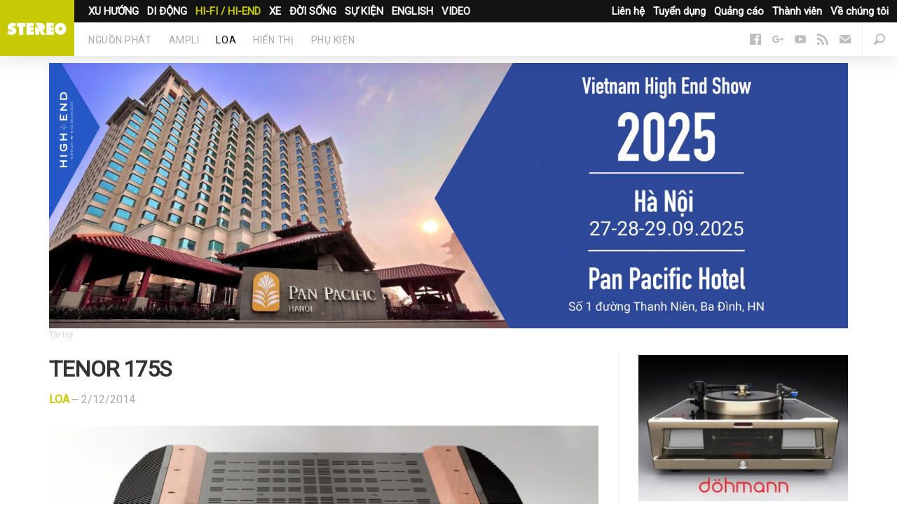

--- FILE ---
content_type: text/html; charset=UTF-8
request_url: https://stereo.vn/tin-tuc/hi-fi-hi-end/loa/tenor-175s-124.html
body_size: 9803
content:
<!DOCTYPE html>
<html lang="en-us" prefix="og:http://ogp.me/ns# fb:http://ogp.me/ns/fb#" itemscope itemtype="http://schema.org/WebPage">
	<head>
		<meta charset="UTF-8">
		<meta content="text/html; charset=UTF-8" http-equiv="content-type">
		<meta content="initial-scale=1,maximum-scale=1,user-scalable=no,width=device-width" name="viewport">
		<meta content="IE=edge,chrome=1" http-equiv="X-UA-Compatible">
		<title>TENOR 175S</title>
		<meta name="apple-mobile-web-app-title" content="stereo.vn">
		<link rel="apple-touch-icon" sizes="57x57" href="https://static.stereo.vn/v5/favicon/apple-icon-57x57.png">
        <link rel="apple-touch-icon" sizes="60x60" href="https://static.stereo.vn/v5/favicon/apple-icon-60x60.png">
        <link rel="apple-touch-icon" sizes="72x72" href="https://static.stereo.vn/v5/favicon/apple-icon-72x72.png">
        <link rel="apple-touch-icon" sizes="76x76" href="https://static.stereo.vn/v5/favicon/apple-icon-76x76.png">
        <link rel="apple-touch-icon" sizes="114x114" href="https://static.stereo.vn/v5/favicon/apple-icon-114x114.png">
        <link rel="apple-touch-icon" sizes="120x120" href="https://static.stereo.vn/v5/favicon/apple-icon-120x120.png">
        <link rel="apple-touch-icon" sizes="144x144" href="https://static.stereo.vn/v5/favicon/apple-icon-144x144.png">
        <link rel="apple-touch-icon" sizes="152x152" href="https://static.stereo.vn/v5/favicon/apple-icon-152x152.png">
        <link rel="apple-touch-icon" sizes="180x180" href="https://static.stereo.vn/v5/favicon/apple-icon-180x180.png">
        <link rel="icon" type="image/png" sizes="192x192"  href="https://static.stereo.vn/v5/favicon/android-icon-192x192.png">
        <link rel="icon" type="image/png" sizes="32x32" href="https://static.stereo.vn/v5/favicon/favicon-32x32.png">
        <link rel="icon" type="image/png" sizes="96x96" href="https://static.stereo.vn/v5/favicon/favicon-96x96.png">
        <link rel="icon" type="image/png" sizes="16x16" href="https://static.stereo.vn/v5/favicon/favicon-16x16.png">
        <link rel="manifest" href="https://static.stereo.vn/v5/favicon/manifest.json">
		<meta http-equiv="content-language" content="vi" />
        <meta name="msapplication-TileColor" content="#ffffff">
        <meta name="msapplication-TileImage" content="https://static.stereo.vn/v5/favicon/ms-icon-144x144.png">
        <meta name="theme-color" content="#ffffff">
		<meta name="description" content="Ampli 175S &amp;#8211; model mới nhất của Tenor Electronics được ph&aacute;t triển dựa tr&ecirc;n th&agrave;nh c&ocirc;ng của cặp 350M Ultimate Reference Mono Blocks, 175S l&agrave; một &ldquo;ho&agrave;ng tử lai&rdquo; đ&iacute;ch ..."/>
		<meta name="robots" content="noodp"/>
		<link rel="canonical" href="https://stereo.vn/tin-tuc/hi-fi-hi-end/loa/tenor-175s-124.html" />
		<link rel="publisher" href="https://plus.google.com/+stereovn"/>
		<meta property="og:locale" content="vi_VN" />
		<meta property="og:type" content="article" />
		<meta property="og:title" content="TENOR 175S" />
		<meta property="og:description" content="Ampli 175S &amp;#8211; model mới nhất của Tenor Electronics được ph&aacute;t triển dựa tr&ecirc;n th&agrave;nh c&ocirc;ng của cặp 350M Ultimate Reference Mono Blocks, 175S l&agrave; một &ldquo;ho&agrave;ng tử lai&rdquo; đ&iacute;ch ..." />
		<meta property="og:url" content="https://stereo.vn/tin-tuc/hi-fi-hi-end/loa/tenor-175s-124.html" />
		<meta property="og:site_name" content="stereo.vn" />
		<meta property="og:image" content="https://cdn.stereo.vn/uploads/2014/12/01-770x462.jpg" />
		<meta name="twitter:card" content="summary_large_image" />
		<meta name="twitter:description" content="Ampli 175S &amp;#8211; model mới nhất của Tenor Electronics được ph&aacute;t triển dựa tr&ecirc;n th&agrave;nh c&ocirc;ng của cặp 350M Ultimate Reference Mono Blocks, 175S l&agrave; một &ldquo;ho&agrave;ng tử lai&rdquo; đ&iacute;ch ..." />
		<meta name="twitter:title" content="TENOR 175S" />
		<meta name="twitter:site" content="@stereovn" />
		<meta name="twitter:image" content="https://cdn.stereo.vn/uploads/2014/12/01-770x462.jpg" />
		<meta property="fb:app_id" content="1211073702296259">
				<meta property="article:publisher" content="https://www.facebook.com/stereo.vn" />
		<meta property="article:author" content="https://facebook.com/stereo.vn" />
		<meta property="article:published_time" content="2/12/2014" />
		<meta property="article:modified_time" content="2/12/2014" />
				<link rel='dns-prefetch' href='//stereo.vn' />
		<link rel='dns-prefetch' href='//static.stereo.vn' />
		<link rel='dns-prefetch' href='//cdn.stereo.vn' />
		<link rel='dns-prefetch' href='//fonts.googleapis.com' />
		<link rel='dns-prefetch' href='//fonts.gstatic.com' />
		<link rel='dns-prefetch' href='//google-analytics.com' />
		<link href="https://plus.google.com/+stereovn" rel="publisher">
		<link rel="stylesheet" href="https://fonts.googleapis.com/css?family=Roboto:300,400&amp;subset=vietnamese">
		<link rel="stylesheet" href="https://static.stereo.vn/v5/css/css.css" media="all">
		<link rel="stylesheet" href="https://static.stereo.vn/v5/css/themes.css" media="all">
                <link rel="stylesheet" href="https://static.stereo.vn/v5/js/slippry/dist/slippry.css" media="all" />
        				<link rel="amphtml" href="https://stereo.vn/tin-tuc/hi-fi-hi-end/loa/tenor-175s-124.html?amp=1" />
		        <script>
        var base_url = 'https://stereo.vn/';
		var current_url = 'https://stereo.vn/tin-tuc/hi-fi-hi-end/loa/tenor-175s-124.html';
        var device_env = 4;
		var is_detail = 1;
		var is_review = 1;
        </script>
		<script>
		  (function(i,s,o,g,r,a,m){i['GoogleAnalyticsObject']=r;i[r]=i[r]||function(){
		  (i[r].q=i[r].q||[]).push(arguments)},i[r].l=1*new Date();a=s.createElement(o),
		  m=s.getElementsByTagName(o)[0];a.async=1;a.src=g;m.parentNode.insertBefore(a,m)
		  })(window,document,'script','https://www.google-analytics.com/analytics.js','ga');

		  ga('create', 'UA-53347544-3', 'auto');
		  ga('send', 'pageview');

		</script>
		<!-- Global site tag (gtag.js) - Google Ads: 700510199 -->
		<script async src="https://www.googletagmanager.com/gtag/js?id=G-89GWK0X9D3"></script>
		<script>
		window.dataLayer = window.dataLayer || [];
		function gtag(){dataLayer.push(arguments);}
		gtag('js', new Date());
		gtag('config', 'G-89GWK0X9D3');
		</script>
				<script async src="https://pagead2.googlesyndication.com/pagead/js/adsbygoogle.js?client=ca-pub-9083685345098430" crossorigin="anonymous"></script>
			</head>
	<body class="is-channel with-ads">
		<div id="fb-root"></div>
		<script>(function(d, s, id) {
		  var js, fjs = d.getElementsByTagName(s)[0];
		  if (d.getElementById(id)) return;
		  js = d.createElement(s); js.id = id;
		  js.src = "//connect.facebook.net/vi_VN/sdk.js#xfbml=1&version=v2.8&appId=1211073702296259";
		  fjs.parentNode.insertBefore(js, fjs);
		}(document, 'script', 'facebook-jssdk'));</script>
		<script type="text/javascript">
		/* <![CDATA[ */
		var google_conversion_id = 863903131;
		var google_custom_params = window.google_tag_params;
		var google_remarketing_only = true;
		/* ]]> */
		</script>
		<script type="text/javascript" src="//www.googleadservices.com/pagead/conversion.js">
		</script>
		<noscript>
		<div style="display:inline;">
		<img height="1" width="1" style="border-style:none;" alt="" src="//googleads.g.doubleclick.net/pagead/viewthroughconversion/863903131/?guid=ON&amp;script=0"/>
		</div>
		</noscript>
		<nav class="nav">
			<div class="nav-logo">
				<a href="/" title="Stereo.VN"  data-event-category="Top" data-event-action="Navigation" data-event-label="News" data-event-non-interaction="1">
					<img alt="Stereo.VN" src="https://static.stereo.vn/v5/svg/stereo.svg">
				</a>
			</div>
			<ul class="nav-tnw" role="navigation">
                				<li class="nav-tnw-left"><a href="/tin-tuc/xu-huong" data-id="1">XU HƯỚNG</a></li>
                				<li class="nav-tnw-left"><a href="/tin-tuc/di-dong" data-id="2">DI ĐỘNG</a></li>
                				<li class="nav-tnw-left"><a class="is-active" href="/tin-tuc/hi-fi-hi-end" data-id="3">HI-FI / HI-END</a></li>
                				<li class="nav-tnw-left"><a href="/tin-tuc/xe" data-id="4">XE</a></li>
                				<li class="nav-tnw-left"><a href="/tin-tuc/doi-song" data-id="5">ĐỜI SỐNG</a></li>
                				<li class="nav-tnw-left"><a href="/tin-tuc/su-kien" data-id="6">SỰ KIỆN</a></li>
                				<li class="nav-tnw-left"><a href="/tin-tuc/english" data-id="7">ENGLISH</a></li>
                				<li class="nav-tnw-left"><a href="/tin-tuc/video" data-id="8">VIDEO</a></li>
                				
								<li class="nav-tnw-right hide-ipad"><a href="/trang/ve-chung-toi.html">Về chúng tôi</a></li>
								<li class="nav-tnw-right hide-ipad"><a href="/trang/thanh-vien.html">Thành viên</a></li>
								<li class="nav-tnw-right hide-ipad"><a href="/trang/quang-cao.html">Quảng cáo</a></li>
								<li class="nav-tnw-right hide-ipad"><a href="/trang/tuyen-dung.html">Tuyển dụng</a></li>
								<li class="nav-tnw-right hide-ipad"><a href="/trang/lien-he.html">Liên hệ</a></li>
							</ul>
			<div class="u-clear" role="navigation">
                				<ul class="nav-sections" id="child-cate-1" style="display:none;">
                    				</ul>
                				<ul class="nav-sections" id="child-cate-2" style="display:none;">
                    					<li class="nav-sections-section"><a href="/tin-tuc/di-dong/tai-nghe">Tai nghe</a></li>
                    					<li class="nav-sections-section"><a href="/tin-tuc/di-dong/dac-headamp">DAC/HEADAMP</a></li>
                    					<li class="nav-sections-section"><a href="/tin-tuc/di-dong/may-nghe-nhac">Máy nghe nhạc</a></li>
                    					<li class="nav-sections-section"><a href="/tin-tuc/di-dong/loa-di-dong">Loa di động</a></li>
                    					<li class="nav-sections-section"><a href="/tin-tuc/di-dong/dien-thoai">Điện thoại</a></li>
                    					<li class="nav-sections-section"><a href="/tin-tuc/di-dong/phu-kien">Phụ kiện</a></li>
                    				</ul>
                				<ul class="nav-sections" id="child-cate-3">
                    					<li class="nav-sections-section"><a href="/tin-tuc/hi-fi-hi-end/nguon-phat">Nguồn phát</a></li>
                    					<li class="nav-sections-section"><a href="/tin-tuc/hi-fi-hi-end/ampli">Ampli</a></li>
                    					<li class="nav-sections-section"><a class="is-active" href="/tin-tuc/hi-fi-hi-end/loa">Loa</a></li>
                    					<li class="nav-sections-section"><a href="/tin-tuc/hi-fi-hi-end/hien-thi">Hiển thị</a></li>
                    					<li class="nav-sections-section"><a href="/tin-tuc/hi-fi-hi-end/phu-kien">Phụ kiện</a></li>
                    				</ul>
                				<ul class="nav-sections" id="child-cate-4" style="display:none;">
                    				</ul>
                				<ul class="nav-sections" id="child-cate-5" style="display:none;">
                    				</ul>
                				<ul class="nav-sections" id="child-cate-6" style="display:none;">
                    				</ul>
                				<ul class="nav-sections" id="child-cate-7" style="display:none;">
                    				</ul>
                				<ul class="nav-sections" id="child-cate-8" style="display:none;">
                    				</ul>
                				<ul class="nav-icons">
					<li><a id="search--open" href="javascript:void(0);"><i class="icon icon--search--dark"></i></a>
						<!--
						<li><a href="#"><i class="icon icon--user--dark"></i></a>
						-->
					</li><li>
						<a class="nav-mob-toggle" id="nav-mob-toggle" href="javascript:void(0);">
							<span></span>
							<span></span>
							<span></span>
						</a>
					</li>
				</ul>
								<ul class="nav-follow">
										<li><a href="https://www.facebook.com/stereo.vn" title="Follow us on Facebook" target="_blank"><i class="icon icon--facebook--dark"></i></a></li>
																				<li><a href="https://plus.google.com/u/0/+StereoVnChannel/videos" title="Follow us on Google+" target="_blank"><i class="icon icon--google--dark"></i></a></li>
																				<li><a href="https://www.youtube.com/c/stereovnchannel" title="Watch our videos on YouTube" target="_blank"><i class="icon icon--youtube--dark"></i></a></li>
																									<li><a href="/feed/" title="Read our RSS feed" target="_blank"><i class="icon icon--rss--dark"></i></a></li>
															<li><a data-modal="modalStayTuned" href="/cdn-cgi/l/email-protection#8ae3e4ece5caf9feeff8efe5a4fce4"><i class="icon icon--mail--dark"></i></a></li>
									</ul>
			</div>
			<div class="nav-mob">
				<div class="nav-mob-content">
					<ul class="nav-mob-follow">
												<li><a href="https://www.facebook.com/stereo.vn" title="Follow us on Facebook" target="_blank"><i class="icon icon--facebook--light"></i></a></li>
																								<li><a href="https://plus.google.com/u/0/+StereoVnChannel/videos" title="Follow us on Google+" target="_blank"><i class="icon icon--google--light"></i></a></li>
																								<li><a href="https://www.youtube.com/c/stereovnchannel" title="Watch our videos on YouTube" target="_blank"><i class="icon icon--youtube--light"></i></a></li>
																														<li><a href="/feed/" title="Read our RSS feed" target="_blank"><i class="icon icon--rss--light"></i></a></li>
																		<li><a data-modal="modalStayTuned" href="/cdn-cgi/l/email-protection#157c7b737a5566617067707a3b637b"><i class="icon icon--mail--light"></i></a></li>
											</ul>
					<div class="u-row">
						<div class="u-col-xs-6">
							<h5>Danh mục</h5>
							<ul class="nav-mob-menu">
																<li><a href="/tin-tuc/xu-huong">Xu hướng</a></li>
																<li><a href="/tin-tuc/di-dong">Di động</a></li>
																<li><a href="/tin-tuc/hi-fi-hi-end">Hi-Fi / Hi-End</a></li>
																<li><a href="/tin-tuc/xe">Xe</a></li>
																<li><a href="/tin-tuc/doi-song">Đời sống</a></li>
																<li><a href="/tin-tuc/su-kien">Sự kiện</a></li>
																<li><a href="/tin-tuc/english">English</a></li>
																<li><a href="/tin-tuc/khac">Khác</a></li>
																<li><a href="/tin-tuc/video">Video</a></li>
															</ul>
						</div>
						<div class="u-col-xs-6">
							<h5>Stereo.VN</h5>
							<ul class="nav-mob-menu">
																<li class="nav-tnw-right"><a href="/trang/ve-chung-toi.html">Về chúng tôi</a></li>
																<li class="nav-tnw-right"><a href="/trang/thanh-vien.html">Thành viên</a></li>
																<li class="nav-tnw-right"><a href="/trang/quang-cao.html">Quảng cáo</a></li>
																<li class="nav-tnw-right"><a href="/trang/tuyen-dung.html">Tuyển dụng</a></li>
																<li class="nav-tnw-right"><a href="/trang/lien-he.html">Liên hệ</a></li>
															</ul>
						</div>
					</div>
				</div>
			</div>
		</nav>
		<main class="main">
			<div class="sheet" id="sheet">
		<div class="wrapper sponsor-area">
		<a href="https://stereo.vn/tin-tuc/su-kien/vietnam-high-end-show-2025-khong-gian-trai-nghiem-am-thanh-dinh-cao-giua-long-thu-do-12529.html" title="Tr&ecirc;n b&agrave;i"><img src="https://cdn.stereo.vn/uploads//images/Banner%20Hi-end%20stereo%202.jpg"></a>
	</div>
		<div class="wrapper">
		<div class="split">
			<div class="content">
				<article class="post">
					<header class="post-header">
						<h1 class="u-m-0_25">TENOR 175S</h1>
						<div class="post-byline u-m-1_5">
							<p>
								<a class="post-section" href="/tin-tuc/hi-fi-hi-end/loa">Loa</a>
								— <time datetime="2/12/2014" class="timeago"></time>
							</p>
						</div>
					</header>
                                                            <div class="post-imageBleed">
						<div class="post-featuredImage u-m-1_5">
				            <ul id="out-of-the-box-demo">
                                                                <li>
                                    <a href="#slide1">
                                        <img src="https://cdn.stereo.vn/uploads/2014/12/01-770x462.jpg">
                                    </a>
                                </li>
                                                                <li>
                                    <a href="#slide2">
                                        <img src="https://cdn.stereo.vn/uploads/2014/12/02-770x462.jpg">
                                    </a>
                                </li>
                                                                <li>
                                    <a href="#slide3">
                                        <img src="https://cdn.stereo.vn/uploads/2014/12/03-770x462.jpg">
                                    </a>
                                </li>
                                                                <li>
                                    <a href="#slide4">
                                        <img src="https://cdn.stereo.vn/uploads/2014/12/04-770x462.jpg">
                                    </a>
                                </li>
                                                                <li>
                                    <a href="#slide5">
                                        <img src="https://cdn.stereo.vn/uploads/2014/12/07-770x462.jpg">
                                    </a>
                                </li>
                                                                <li>
                                    <a href="#slide6">
                                        <img src="https://cdn.stereo.vn/uploads/2014/12/08-770x462.jpg">
                                    </a>
                                </li>
                                                                <li>
                                    <a href="#slide7">
                                        <img src="https://cdn.stereo.vn/uploads/2014/12/09-770x462.jpg">
                                    </a>
                                </li>
                                                                <li>
                                    <a href="#slide8">
                                        <img src="https://cdn.stereo.vn/uploads/2014/12/11-770x462.jpg">
                                    </a>
                                </li>
                                                                <li>
                                    <a href="#slide9">
                                        <img src="https://cdn.stereo.vn/uploads/2014/12/15-770x462.jpg">
                                    </a>
                                </li>
                                                                <li>
                                    <a href="#slide10">
                                        <img src="https://cdn.stereo.vn/uploads/2014/12/19-770x462.jpg">
                                    </a>
                                </li>
                                                            </ul>
						</div>
					</div>
                                        					<ul class="post-actions post-actions--top u-m-1_5">
						<li class="post-actions-comments">
							<a class="post-actions-comment gtm-social-top" href="#distraction" title="Comments">
								<i class="icon icon--comments--light"></i>
								<span class="fb-comments-count">0</span>
							</a>
						</li>
						<li>
							<div style="margin-top:2px" class="fb-like" data-href="https://stereo.vn/tin-tuc/hi-fi-hi-end/loa/tenor-175s-124.html" data-layout="button_count" data-action="like" data-size="large" data-show-faces="false" data-share="false"></div>
						</li>
						<li class="post-actions-shares">
							<div class="post-actions-shares-count">0</div>
							<div class="post-actions-shares-label">chia sẻ</div>
						</li>
						<li class="multi-btn multi-btn--first">
							<a href="javascript:void(0);" data-url="https://stereo.vn/tin-tuc/hi-fi-hi-end/loa/tenor-175s-124.html" class="post-actions-share post-actions-share--facebook popitup gtm-social-top with-tooltip fb-share" data-tooltip="Chia sẻ Facebook">
								<i class="icon icon--facebook--light"></i>
							</a>
						</li>
						<li class="multi-btn multi-btn--last post-actions-dropdown-toggle">
							<div class="post-actions-share post-actions-share--facebook with-tooltip fb-save" data-tooltip="Lưu vào Facebook">
								<i class="icon icon--bookmark--light"></i>
							</div>
							<div class="post-actions-dropdown">
								<div class="fb-save" data-uri="https://stereo.vn/tin-tuc/hi-fi-hi-end/loa/tenor-175s-124.html" data-size="large"></div>
							</div>
						</li>
						<li> 
							<a href="javascript:void(0);" data-url="https://stereo.vn/tin-tuc/hi-fi-hi-end/loa/tenor-175s-124.html" data-title="TENOR 175S" class="post-actions-share post-actions-share--twitter popitup gtm-social-top tw-share">
								<i class="icon icon--twitter--light"></i>
							</a>
						</li>
						<li> 
							<a href="javascript:void(0);" data-url="https://stereo.vn/tin-tuc/hi-fi-hi-end/loa/tenor-175s-124.html" class="post-actions-share post-actions-share--google popitup gtm-social-top gg-share">
								<i class="icon icon--google--light"></i>
							</a>
						</li>
						<li>
							<a class="post-actions-share post-actions-share--mail gtm-social-top" href="/cdn-cgi/l/email-protection#5a65292f38303f392e670e1f1415087a6b6d6f097c3b372a6138353e2367322e2e2a29607575292e3f283f35742c34752e3334772e2f39753233773c33773233773f343e7536353b752e3f343528776b6d6f29776b686e74322e3736" target="_blank">
							<i class="icon icon--mail--light" data-event-category="Article" data-event-action="Share" data-event-label="mail" data-event-non-interaction="1"></i>
							</a>
						</li>
						<li class="post-actions-shortUrl with-tooltip" data-clipboard-text="https://stereo.vn/tin-tuc/hi-fi-hi-end/loa/tenor-175s-124.html" data-tooltip="Bấm Ctrl + C" data-tooltip-success="Copied">
							<i class="icon icon--share"></i>
							<input class="shortUrl gtm-social-top" name="short_url_top" type="text" value="https://stereo.vn/tin-tuc/hi-fi-hi-end/loa/tenor-175s-124.html">
						</li>
					</ul>
					<div class="post-body fb-quotable u-m-3">
												<div class="ica-wrapper">
																																			<h4>GIÁ THAM KHẢO</h4>
							<p>990,000,000 VNĐ</p>
							<br />
																					<h4>Thông số kỹ thuật</h4>
							<p>Công suất: 175 W/kênh 8 Ohms<br />
Chỉ số S/N tham chiếu: -94 dBA<br />
Chỉ số S / N ước tính: -115 dBA<br />
Đáp tần: 3Hz &#8211; 200kHz (± 3dB)<br />
Trọng lượng: 53,5 kg<br />
Kích thước:  (RộngxCaoxSâu): 49,5x71x24 (RxSxC)<br />
</p>
							<br />
																				</div>
																		<div id="toc-container" class="table-of-contents" style="display:none"></div>
						Ampli 175S - model mới nhất của Tenor Electronics được phát triển dựa trên thành công của cặp 350M Ultimate Reference Mono Blocks, 175S là một “hoàng tử lai” đích thực, với công suất mạnh mẽ và chất âm đèn dịu ngọt cho hai kênh.

Không chỉ sang trọng, thanh lịch ở thiết kế mà 175S còn có khả năng chinh phục hầu hết những cặp loa lớn hiện nay, bất kể độ nhạy, đáp tuyến tần số, công suất danh định hay mức trở kháng, gây ấn tượng với chất âm tự nhiên nhờ công nghệ độc quyền HSI của Tenor Electronics.

Tenor 175S được sản xuất theo 2 phiên bản, 175S Standard là dòng cơ bản, trong khi 175S HP (Haute Puissance) được cải thiện hơn ở tính năng chống rung mô phỏng môi trường chân không, có thể giảm rung chấn tới 2 lần so với bản tiêu chuẩn. 175S HP được nhắm tới những đôi tai khó tính nhất, và chịu chi.

Ampli nặng xấp xỉ 54 kg, được thiết kế theo mạch lai với tầng xử lý tín hiệu analog bằng đèn điện tử và tầng khuếch đại mạch bán dẫn hoặc khuếch đại IC. Tenor được thiết kế để tái tạo âm thanh trong dải tần số cực rộng.

Theo Jim Fairhead, kỹ sư thiết kế trưởng người Canada, đồng thời là CEO của Tenor thì dự án 175S được khởi đầu bằng OTL (Output Transformer Less), song cuối cùng lại chuyển hướng tập trung xử lý dòng ở tầng tín hiệu vào. Trên thực tế, 175S là ampli OTL mạch class A điện áp cao, sở hữu dòng ra kép để tăng sức mạnh cho sò bán dẫn. Giai đoạn này chỉ duy trì độ lợi, nhằm đảm bảo duy nhất tín hiệu khuếch đại tới bóng đèn.						<p style="margin: 0;text-align: right;font-weight: bold;"></p>
					</div>
					<ul class="post-share u-row">
						<li class="u-col-xs-6">
							<a class="button button--facebook u-w-xs-100 popitup gtm-social-bottom fb-share" href="javascript:void(0);" data-url="https://stereo.vn/tin-tuc/hi-fi-hi-end/loa/tenor-175s-124.html">
								<i class="icon icon--inline icon--facebook--light"></i> Chia sẻ<span class="u-showFrom-m"> Facebook</span>
							</a>
						</li>
						<li class="u-col-xs-6">
							<a class="button button--twitter u-w-xs-100 popitup gtm-social-bottom tw-share" href="javascript:void(0);" data-url="https://stereo.vn/tin-tuc/hi-fi-hi-end/loa/tenor-175s-124.html" data-title="TENOR 175S">
								<i class="icon icon--inline icon--twitter--light"></i> Chia sẻ<span class="u-showFrom-m"> Twitter</span>
							</a>
						</li>
					</ul>
														</article>
				
																				<section class="sheet-section" id="distraction">
					<p class="distraction-title">Cùng chủ đề</p>
					<ul class="u-row">
												<li class="u-col-xs-12 u-col-m-4">
							<div class="story story--smallMobile">
								<a class="lazy story-image gtm-distraction lazyLoaded" href="/tin-tuc/hi-fi-hi-end/loa/piega-trinh-lang-premium-801-kiet-tac-loa-cot-tu-thuy-si-12586.html" src="[data-uri]" style="background-image: url('https://cdn.stereo.vn/uploads/2025/12/Premium_801_Piega-490x294.png');"></a>
								<h4 class="story-title">
									<a class="gtm-distraction" href="/tin-tuc/hi-fi-hi-end/loa/piega-trinh-lang-premium-801-kiet-tac-loa-cot-tu-thuy-si-12586.html">Piega trình làng Premium 801: Kiệt tác loa cột từ Thụy Sĩ</a>
								</h4>
								<ul class="story-byline">
									<li><a href="/tin-tuc/hi-fi-hi-end/loa">Loa</a></li>
									<li><time datetime="4/12/2025" class="timeago"></time></li>
								</ul>
							</div>
						</li>
												<li class="u-col-xs-12 u-col-m-4">
							<div class="story story--smallMobile">
								<a class="lazy story-image gtm-distraction lazyLoaded" href="/tin-tuc/hi-fi-hi-end/loa/magico-s5-2024-doat-giai-binh-chon-loudspeaker-of-the-year-2025-boi-tap-chi-stereophile-12594.html" src="[data-uri]" style="background-image: url('https://cdn.stereo.vn/uploads/2025/12/Magico_S5_2024_-3-490x294.jpg');"></a>
								<h4 class="story-title">
									<a class="gtm-distraction" href="/tin-tuc/hi-fi-hi-end/loa/magico-s5-2024-doat-giai-binh-chon-loudspeaker-of-the-year-2025-boi-tap-chi-stereophile-12594.html">Magico S5 2024 đoạt giải bình chọn "Loudspeaker of the Year 2025"  bởi tạp chí Stereophile</a>
								</h4>
								<ul class="story-byline">
									<li><a href="/tin-tuc/hi-fi-hi-end/loa">Loa</a></li>
									<li><time datetime="29/11/2025" class="timeago"></time></li>
								</ul>
							</div>
						</li>
												<li class="u-col-xs-12 u-col-m-4">
							<div class="story story--smallMobile">
								<a class="lazy story-image gtm-distraction lazyLoaded" href="/tin-tuc/hi-fi-hi-end/loa/jbl-ra-mat-l100-80th-anniversary-phien-ban-gioi-han-toan-cau-chi-18-cap-danh-cho-thi-truong-viet-nam-12593.html" src="[data-uri]" style="background-image: url('https://cdn.stereo.vn/uploads/2025/12/jbl_l100_80th_anniversary_004-490x294.jpg');"></a>
								<h4 class="story-title">
									<a class="gtm-distraction" href="/tin-tuc/hi-fi-hi-end/loa/jbl-ra-mat-l100-80th-anniversary-phien-ban-gioi-han-toan-cau-chi-18-cap-danh-cho-thi-truong-viet-nam-12593.html">JBL ra mắt L100 80th Anniversary: Phiên bản giới hạn toàn cầu, chỉ 18 cặp dành cho thị trường Việt Nam</a>
								</h4>
								<ul class="story-byline">
									<li><a href="/tin-tuc/hi-fi-hi-end/loa">Loa</a></li>
									<li><time datetime="28/11/2025" class="timeago"></time></li>
								</ul>
							</div>
						</li>
												<li class="u-col-xs-12 u-col-m-4">
							<div class="story story--smallMobile">
								<a class="lazy story-image gtm-distraction lazyLoaded" href="/tin-tuc/hi-fi-hi-end/loa/ra-mat-coda-w-dong-loa-hi-fi-khong-day-all-in-one-moi-nhat-tu-kef-12583.html" src="[data-uri]" style="background-image: url('https://cdn.stereo.vn/uploads/2025/11/CD_05840-anhbia-490x294.jpg');"></a>
								<h4 class="story-title">
									<a class="gtm-distraction" href="/tin-tuc/hi-fi-hi-end/loa/ra-mat-coda-w-dong-loa-hi-fi-khong-day-all-in-one-moi-nhat-tu-kef-12583.html">Ra mắt Coda W: Dòng loa hi-fi không dây "all-in-one" mới nhất từ KEF</a>
								</h4>
								<ul class="story-byline">
									<li><a href="/tin-tuc/hi-fi-hi-end/loa">Loa</a></li>
									<li><time datetime="23/11/2025" class="timeago"></time></li>
								</ul>
							</div>
						</li>
												<li class="u-col-xs-12 u-col-m-4">
							<div class="story story--smallMobile">
								<a class="lazy story-image gtm-distraction lazyLoaded" href="/tin-tuc/hi-fi-hi-end/loa/audience-ra-mat-bellare-loa-cot-voi-thiet-ke-khong-phan-tan-doc-dao-12561.html" src="[data-uri]" style="background-image: url('https://cdn.stereo.vn/uploads/2025/10/audience-bellare-loudspeaker-hifi-news-oct-2025-202508010004-490x294.jpg');"></a>
								<h4 class="story-title">
									<a class="gtm-distraction" href="/tin-tuc/hi-fi-hi-end/loa/audience-ra-mat-bellare-loa-cot-voi-thiet-ke-khong-phan-tan-doc-dao-12561.html">Audience ra mắt Bellare: Loa cột với thiết kế không phân tần độc đáo</a>
								</h4>
								<ul class="story-byline">
									<li><a href="/tin-tuc/hi-fi-hi-end/loa">Loa</a></li>
									<li><time datetime="14/10/2025" class="timeago"></time></li>
								</ul>
							</div>
						</li>
												<li class="u-col-xs-12 u-col-m-4">
							<div class="story story--smallMobile">
								<a class="lazy story-image gtm-distraction lazyLoaded" href="/tin-tuc/hi-fi-hi-end/loa/psb-nang-tam-trai-nghiem-am-thanh-tai-gia-voi-pwm-sat-on-wall-va-subseries-bp7-12548.html" src="[data-uri]" style="background-image: url('https://cdn.stereo.vn/uploads/2025/10/psb-speakers-490x294.png');"></a>
								<h4 class="story-title">
									<a class="gtm-distraction" href="/tin-tuc/hi-fi-hi-end/loa/psb-nang-tam-trai-nghiem-am-thanh-tai-gia-voi-pwm-sat-on-wall-va-subseries-bp7-12548.html">PSB nâng tầm trải nghiệm âm thanh tại gia với PWM Sat On-Wall và SubSeries BP7</a>
								</h4>
								<ul class="story-byline">
									<li><a href="/tin-tuc/hi-fi-hi-end/loa">Loa</a></li>
									<li><time datetime="13/10/2025" class="timeago"></time></li>
								</ul>
							</div>
						</li>
												<li class="u-col-xs-12 u-col-m-4">
							<div class="story story--smallMobile">
								<a class="lazy story-image gtm-distraction lazyLoaded" href="/tin-tuc/hi-fi-hi-end/loa/fyne-audio-trinh-lang-s-trax-super-tweeter-360-do-danh-cho-he-thong-am-thanh-cao-cap-12545.html" src="[data-uri]" style="background-image: url('https://cdn.stereo.vn/uploads/2025/10/fyne-audio-s-trax-490x294.jpg');"></a>
								<h4 class="story-title">
									<a class="gtm-distraction" href="/tin-tuc/hi-fi-hi-end/loa/fyne-audio-trinh-lang-s-trax-super-tweeter-360-do-danh-cho-he-thong-am-thanh-cao-cap-12545.html">Fyne Audio trình làng S-Trax: Super tweeter 360 độ dành cho hệ thống âm thanh cao cấp</a>
								</h4>
								<ul class="story-byline">
									<li><a href="/tin-tuc/hi-fi-hi-end/loa">Loa</a></li>
									<li><time datetime="29/09/2025" class="timeago"></time></li>
								</ul>
							</div>
						</li>
												<li class="u-col-xs-12 u-col-m-4">
							<div class="story story--smallMobile">
								<a class="lazy story-image gtm-distraction lazyLoaded" href="/tin-tuc/hi-fi-hi-end/loa/jamo-c707pa-mkii-loa-bookshelf-active-moi-voi-thiet-ke-bac-au-toi-gian-cung-chat-am-hap-dan-12532.html" src="[data-uri]" style="background-image: url('https://cdn.stereo.vn/uploads/2025/09/Jamo-C707PA_MKII-490x294.png');"></a>
								<h4 class="story-title">
									<a class="gtm-distraction" href="/tin-tuc/hi-fi-hi-end/loa/jamo-c707pa-mkii-loa-bookshelf-active-moi-voi-thiet-ke-bac-au-toi-gian-cung-chat-am-hap-dan-12532.html">Jamo C707PA MKII: Loa bookshelf active mới với thiết kế Bắc Âu tối giản cùng chất âm hấp dẫn</a>
								</h4>
								<ul class="story-byline">
									<li><a href="/tin-tuc/hi-fi-hi-end/loa">Loa</a></li>
									<li><time datetime="30/08/2025" class="timeago"></time></li>
								</ul>
							</div>
						</li>
												<li class="u-col-xs-12 u-col-m-4">
							<div class="story story--smallMobile">
								<a class="lazy story-image gtm-distraction lazyLoaded" href="/tin-tuc/hi-fi-hi-end/loa/thuong-hieu-perlisten-cap-nhat-chien-luoc-phat-trien-va-san-pham-moi-tai-chau-a-12528.html" src="[data-uri]" style="background-image: url('https://cdn.stereo.vn/uploads/2025/08/perlisten-anhbia-490x294.JPG');"></a>
								<h4 class="story-title">
									<a class="gtm-distraction" href="/tin-tuc/hi-fi-hi-end/loa/thuong-hieu-perlisten-cap-nhat-chien-luoc-phat-trien-va-san-pham-moi-tai-chau-a-12528.html">Thương hiệu Perlisten cập nhật chiến lược phát triển và sản phẩm mới tại châu Á</a>
								</h4>
								<ul class="story-byline">
									<li><a href="/tin-tuc/hi-fi-hi-end/loa">Loa</a></li>
									<li><time datetime="16/08/2025" class="timeago"></time></li>
								</ul>
							</div>
						</li>
												<li class="u-col-xs-12 u-col-m-4">
							<div class="story story--smallMobile">
								<a class="lazy story-image gtm-distraction lazyLoaded" href="/tin-tuc/hi-fi-hi-end/loa/sonus-faber-va-lamborghini-ra-mat-loa-il-cremonese-ex3me-phien-ban-gioi-han-12526.html" src="[data-uri]" style="background-image: url('https://cdn.stereo.vn/uploads/2025/08/Opera_Snapshot_2025-08-13_161643_stereonet-490x294.com_-490x294.png');"></a>
								<h4 class="story-title">
									<a class="gtm-distraction" href="/tin-tuc/hi-fi-hi-end/loa/sonus-faber-va-lamborghini-ra-mat-loa-il-cremonese-ex3me-phien-ban-gioi-han-12526.html">Sonus faber và Lamborghini ra mắt loa Il Cremonese Ex3me phiên bản giới hạn</a>
								</h4>
								<ul class="story-byline">
									<li><a href="/tin-tuc/hi-fi-hi-end/loa">Loa</a></li>
									<li><time datetime="12/08/2025" class="timeago"></time></li>
								</ul>
							</div>
						</li>
												<li class="u-col-xs-12 u-col-m-4">
							<div class="story story--smallMobile">
								<a class="lazy story-image gtm-distraction lazyLoaded" href="/tin-tuc/hi-fi-hi-end/loa/monitor-audio-tai-dinh-nghia-dong-loa-pho-thong-bronze-series-voi-the-he-7-12519.html" src="[data-uri]" style="background-image: url('https://cdn.stereo.vn/uploads/2025/07/Monitor-Audio-Bronze-Series-7G-490x294.png');"></a>
								<h4 class="story-title">
									<a class="gtm-distraction" href="/tin-tuc/hi-fi-hi-end/loa/monitor-audio-tai-dinh-nghia-dong-loa-pho-thong-bronze-series-voi-the-he-7-12519.html">Monitor Audio tái định nghĩa dòng loa phổ thông Bronze Series với thế hệ 7 </a>
								</h4>
								<ul class="story-byline">
									<li><a href="/tin-tuc/hi-fi-hi-end/loa">Loa</a></li>
									<li><time datetime="21/07/2025" class="timeago"></time></li>
								</ul>
							</div>
						</li>
												<li class="u-col-xs-12 u-col-m-4">
							<div class="story story--smallMobile">
								<a class="lazy story-image gtm-distraction lazyLoaded" href="/tin-tuc/hi-fi-hi-end/loa/kef-xio-soundbar-tu-dolby-atmos-den-hi-fi-trong-mot-thiet-ke-toi-gian-12515.html" src="[data-uri]" style="background-image: url('https://cdn.stereo.vn/uploads/2025/07/KEF_XIO-490x294.png');"></a>
								<h4 class="story-title">
									<a class="gtm-distraction" href="/tin-tuc/hi-fi-hi-end/loa/kef-xio-soundbar-tu-dolby-atmos-den-hi-fi-trong-mot-thiet-ke-toi-gian-12515.html">KEF XIO Soundbar: Từ Dolby Atmos đến Hi-Fi trong một thiết kế tối giản</a>
								</h4>
								<ul class="story-byline">
									<li><a href="/tin-tuc/hi-fi-hi-end/loa">Loa</a></li>
									<li><time datetime="10/07/2025" class="timeago"></time></li>
								</ul>
							</div>
						</li>
												<li class="u-col-xs-12 u-col-m-4">
							<div class="story story--smallMobile">
								<a class="lazy story-image gtm-distraction lazyLoaded" href="/tin-tuc/hi-fi-hi-end/loa/focal-diva-mezza-utopia-sieu-pham-loa-khong-day-hi-end-the-he-moi-12516.html" src="[data-uri]" style="background-image: url('https://cdn.stereo.vn/uploads/2025/07/Focal-diva-mezza-utopia-hifi-news-july-2025-07042025011-490x294.jpg');"></a>
								<h4 class="story-title">
									<a class="gtm-distraction" href="/tin-tuc/hi-fi-hi-end/loa/focal-diva-mezza-utopia-sieu-pham-loa-khong-day-hi-end-the-he-moi-12516.html">Focal Diva Mezza Utopia: Siêu phẩm loa không dây hi-end thế hệ mới</a>
								</h4>
								<ul class="story-byline">
									<li><a href="/tin-tuc/hi-fi-hi-end/loa">Loa</a></li>
									<li><time datetime="8/07/2025" class="timeago"></time></li>
								</ul>
							</div>
						</li>
												<li class="u-col-xs-12 u-col-m-4">
							<div class="story story--smallMobile">
								<a class="lazy story-image gtm-distraction lazyLoaded" href="/tin-tuc/hi-fi-hi-end/loa/bowers-wilkins-trinh-lang-phien-ban-gioi-han-801-abbey-road-cho-mau-loa-dau-bang-801-d4-12504.html" src="[data-uri]" style="background-image: url('https://cdn.stereo.vn/uploads/2025/06/801-abbey-road-limited-edition-490x294.png');"></a>
								<h4 class="story-title">
									<a class="gtm-distraction" href="/tin-tuc/hi-fi-hi-end/loa/bowers-wilkins-trinh-lang-phien-ban-gioi-han-801-abbey-road-cho-mau-loa-dau-bang-801-d4-12504.html">Bowers & Wilkins trình làng phiên bản giới hạn 801 Abbey Road cho mẫu loa đầu bảng 801 D4</a>
								</h4>
								<ul class="story-byline">
									<li><a href="/tin-tuc/hi-fi-hi-end/loa">Loa</a></li>
									<li><time datetime="20/06/2025" class="timeago"></time></li>
								</ul>
							</div>
						</li>
												<li class="u-col-xs-12 u-col-m-4">
							<div class="story story--smallMobile">
								<a class="lazy story-image gtm-distraction lazyLoaded" href="/tin-tuc/hi-fi-hi-end/loa/jbl-ra-mat-sieu-loa-soundbar-bar-1300-mk2-cau-hinh-1114-kenh-tong-cong-suat-2470w-toi-uu-am-thanh-bang-ai-12501.html" src="[data-uri]" style="background-image: url('https://cdn.stereo.vn/uploads/2025/06/Opera_Snapshot_2025-06-17_140825_stereonet-490x294.com_-490x294.png');"></a>
								<h4 class="story-title">
									<a class="gtm-distraction" href="/tin-tuc/hi-fi-hi-end/loa/jbl-ra-mat-sieu-loa-soundbar-bar-1300-mk2-cau-hinh-1114-kenh-tong-cong-suat-2470w-toi-uu-am-thanh-bang-ai-12501.html">JBL ra mắt siêu loa soundbar Bar 1300 MK2: Cấu hình 11.1.4 kênh, tổng công suất 2470W, tối ưu âm thanh bằng AI</a>
								</h4>
								<ul class="story-byline">
									<li><a href="/tin-tuc/hi-fi-hi-end/loa">Loa</a></li>
									<li><time datetime="17/06/2025" class="timeago"></time></li>
								</ul>
							</div>
						</li>
												<li class="u-col-xs-12 u-col-m-4">
							<div class="story story--smallMobile">
								<a class="lazy story-image gtm-distraction lazyLoaded" href="/tin-tuc/hi-fi-hi-end/loa/wilson-audio-sabrina-v-loat-cong-nghe-dau-bang-an-trong-dang-hinh-moi-12502.html" src="[data-uri]" style="background-image: url('https://cdn.stereo.vn/uploads/2025/06/Opera_Snapshot_2025-06-17_185400_stereonet-490x294.com_-490x294.png');"></a>
								<h4 class="story-title">
									<a class="gtm-distraction" href="/tin-tuc/hi-fi-hi-end/loa/wilson-audio-sabrina-v-loat-cong-nghe-dau-bang-an-trong-dang-hinh-moi-12502.html">Wilson Audio Sabrina V: Loạt công nghệ đầu bảng ẩn trong dáng hình mới</a>
								</h4>
								<ul class="story-byline">
									<li><a href="/tin-tuc/hi-fi-hi-end/loa">Loa</a></li>
									<li><time datetime="17/06/2025" class="timeago"></time></li>
								</ul>
							</div>
						</li>
											</ul>
				</section>
								<section class="post-comments-section sheet-section">
					<h2>Bình luận</h2>
					<div class="fb-comments" data-href="https://stereo.vn/tin-tuc/hi-fi-hi-end/loa/tenor-175s-124.html" data-numposts="5" data-width="100%" data-order-by="reverse_time"></div>
				</section>
			</div>
			<aside class="sidebar">
								
				<section class="most-popular u-m-2">
										<div class="sponsor-area">
						<a href="https://dohmannaudio.com/" title="Dohmann"><img src="https://cdn.stereo.vn/uploads//images/Dohmann_300x210.jpg"></a>
					</div>
										<div class="sponsor-area">
						<a href="https://www.caryaudio.com/" title="Carry Audio"><img src="https://cdn.stereo.vn/uploads//images/banner/Cary%20Audio%20Design_300x174.jpg"></a>
					</div>
										<div class="sponsor-area">
						<a href="https://nuprimeaudio.com/?v=e14da64a5617" title="Nuprime"><img src="https://cdn.stereo.vn/uploads//images/banner/Nuprime%20copy_300x217.jpg"></a>
					</div>
										<div class="sponsor-area">
						<a href="http://www.taoc.gr.jp/en/products_rack.html" title="TAOC"><img src="https://cdn.stereo.vn/uploads//images/banner/TAOC%20copy_300x428.jpg"></a>
					</div>
									</section>
			</aside>
		</div>
	</div>
</div>		</main>
		<footer class="footer">
			<div class="footer-links">
				<div class="wrapper">
					<ul class="footer-links-social">
												<li><a href="https://www.facebook.com/stereo.vn" title="Follow us on Facebook" target="_blank"><i class="icon icon--facebook--light"></i></a></li>
																								<li><a href="https://plus.google.com/u/0/+StereoVnChannel/videos" title="Follow us on Google+" target="_blank"><i class="icon icon--google--light"></i></a></li>
																								<li><a href="https://www.youtube.com/c/stereovnchannel" title="Watch our videos on YouTube" target="_blank"><i class="icon icon--youtube--light"></i></a></li>
																														<li><a href="/feed/" title="Read our RSS feed" target="_blank"><i class="icon icon--rss--light"></i></a></li>
																		<li><a data-modal="modalStayTuned" href="/cdn-cgi/l/email-protection#b1d8dfd7def1c2c5d4c3d4de9fc7df"><i class="icon icon--mail--light"></i></a></li>
											</ul>
					<ul class="footer-links-menu">
												<li class="nav-tnw-right"><a href="/trang/ve-chung-toi.html">Về chúng tôi</a></li>
												<li class="nav-tnw-right"><a href="/trang/thanh-vien.html">Thành viên</a></li>
												<li class="nav-tnw-right"><a href="/trang/quang-cao.html">Quảng cáo</a></li>
												<li class="nav-tnw-right"><a href="/trang/tuyen-dung.html">Tuyển dụng</a></li>
												<li class="nav-tnw-right"><a href="/trang/lien-he.html">Liên hệ</a></li>
											</ul>
				</div>
			</div>
			<div class="footer-legal">
				<div class="wrapper">
					<div>
						<span>&copy; 2016 bởi <b>Stereo.VN</b>.</span>
						<span>Ghi rõ nguồn khi phát hành lại nội dung từ <b>Stereo.VN</b></span>
					</div>
					<div>
						Cơ quan chủ quản : Công ty TNHH <strong>NEWAGE MEDIA</strong><br>
						Trụ sở chính : 60/36 Yên Thế, Phường 2, Quận Tân Bình, TP Hồ Chí Minh<br>
						Email: <a href="/cdn-cgi/l/email-protection#345d5a525b7447405146515b1a425a" style="color:#c3c3c3"><strong><span class="__cf_email__" data-cfemail="aec7c0c8c1eedddacbdccbc180d8c0">[email&#160;protected]</span></strong></a><br>
						Hotline : <a href="tel:090.413.2939" style="color:#c3c3c3"><strong>090.413.2939</strong></a> 
					</div>
				</div>
			</div>
		</footer>
		<div class="search" id="search">
			<header class="search-header">
				<a id="search--close" href="javascript:void(0);"><i class="icon icon--close"></i></a>
			</header>
			<form action="/tim-kiem" class="search-form" method="get">
				<input autocomplete="off" id="search-input" name="q" value="" placeholder="Tìm kiếm" type="text" onfocus="this.value = this.value;">
			</form>
			<div class="search-results" id="searchResults"></div>
		</div>
		<script data-cfasync="false" src="/cdn-cgi/scripts/5c5dd728/cloudflare-static/email-decode.min.js"></script><script src="https://ajax.googleapis.com/ajax/libs/jquery/1.12.4/jquery.min.js"></script>
		<script src="https://static.stereo.vn/v5/js/jquery.sticky.js"></script>
                <script src="https://static.stereo.vn/v5/js/slippry/dist/slippry.min.js"></script>
		<script src="https://static.stereo.vn/v5/js/touchswipe.min.js"></script>
        		<script src="https://static.stereo.vn/v5/js/stereo.js"></script>
				<a href="javascript:void(0);" id="back-to-top" title="Back to top">&uarr;</a>
		<style>
		#quangcaobanner  {
			position: relative;
			width: 240px;
			height: 240px;
		}
		#quangcaobanner_1  {
			position: relative;
		}
		#quangcaobanner > div {
			position: absolute;
		}
		</style>
		<script>
		$("#quangcaobanner > div:gt(0), #quangcaobanner_1 > div:gt(0)").hide();
		setInterval(function() {
		  $('#quangcaobanner > div:first').fadeOut(500).next().fadeIn(500).end().appendTo('#quangcaobanner');
			$('#quangcaobanner_1 > div:first').hide().next().fadeIn(500).end().appendTo('#quangcaobanner_1');
		}, 4000);
				</script>
				<script type="text/javascript">
		/* <![CDATA[ */
		var google_conversion_id = 805070767;
		var google_custom_params = window.google_tag_params;
		var google_remarketing_only = true;
		/* ]]> */
		</script>
		<script type="text/javascript" src="//www.googleadservices.com/pagead/conversion.js">
		</script>
		<noscript>
		<div style="display:inline;">
			<img height="1" width="1" style="border-style:none;" alt="" src="//googleads.g.doubleclick.net/pagead/viewthroughconversion/805070767/?guid=ON&amp;script=0"/>
		</div>
		</noscript>
	<script defer src="https://static.cloudflareinsights.com/beacon.min.js/vcd15cbe7772f49c399c6a5babf22c1241717689176015" integrity="sha512-ZpsOmlRQV6y907TI0dKBHq9Md29nnaEIPlkf84rnaERnq6zvWvPUqr2ft8M1aS28oN72PdrCzSjY4U6VaAw1EQ==" data-cf-beacon='{"version":"2024.11.0","token":"f2f47f5b8a564dce83150a4fb22d9127","r":1,"server_timing":{"name":{"cfCacheStatus":true,"cfEdge":true,"cfExtPri":true,"cfL4":true,"cfOrigin":true,"cfSpeedBrain":true},"location_startswith":null}}' crossorigin="anonymous"></script>
</body>
</html>

--- FILE ---
content_type: text/html; charset=utf-8
request_url: https://www.google.com/recaptcha/api2/aframe
body_size: 269
content:
<!DOCTYPE HTML><html><head><meta http-equiv="content-type" content="text/html; charset=UTF-8"></head><body><script nonce="ZuRLOJAmUABBDM9ApTEQnA">/** Anti-fraud and anti-abuse applications only. See google.com/recaptcha */ try{var clients={'sodar':'https://pagead2.googlesyndication.com/pagead/sodar?'};window.addEventListener("message",function(a){try{if(a.source===window.parent){var b=JSON.parse(a.data);var c=clients[b['id']];if(c){var d=document.createElement('img');d.src=c+b['params']+'&rc='+(localStorage.getItem("rc::a")?sessionStorage.getItem("rc::b"):"");window.document.body.appendChild(d);sessionStorage.setItem("rc::e",parseInt(sessionStorage.getItem("rc::e")||0)+1);localStorage.setItem("rc::h",'1768599963657');}}}catch(b){}});window.parent.postMessage("_grecaptcha_ready", "*");}catch(b){}</script></body></html>

--- FILE ---
content_type: text/css
request_url: https://static.stereo.vn/v5/js/slippry/dist/slippry.css
body_size: 1541
content:
/**
 *
 * slippry v1.4.0 - Responsive content slider for jQuery
 * http://slippry.com
 *
 * Authors: Lukas Jakob Hafner - @saftsaak
 *          Thomas Hurd - @SeenNotHurd
 *
 * Copyright 2016, booncon oy - http://booncon.com
 *
 *
 * Released under the MIT license - http://opensource.org/licenses/MIT
 */
/* kenBurns animations, very basic */
@-webkit-keyframes left-right {
  0% {
    -webkit-transform: translateY(-20%) translateX(-10%);
            transform: translateY(-20%) translateX(-10%); }
  100% {
    -webkit-transform: translateY(0%) translateX(10%);
            transform: translateY(0%) translateX(10%); } }
@-o-keyframes left-right {
  0% {
    -o-transform: translateY(-20%) translateX(-10%);
       transform: translateY(-20%) translateX(-10%); }
  100% {
    -o-transform: translateY(0%) translateX(10%);
       transform: translateY(0%) translateX(10%); } }
@keyframes left-right {
  0% {
    -webkit-transform: translateY(-20%) translateX(-10%);
         -o-transform: translateY(-20%) translateX(-10%);
            transform: translateY(-20%) translateX(-10%); }
  100% {
    -webkit-transform: translateY(0%) translateX(10%);
         -o-transform: translateY(0%) translateX(10%);
            transform: translateY(0%) translateX(10%); } }
@-webkit-keyframes right-left {
  0% {
    -webkit-transform: translateY(0%) translateX(10%);
            transform: translateY(0%) translateX(10%); }
  100% {
    -webkit-transform: translateY(-20%) translateX(-10%);
            transform: translateY(-20%) translateX(-10%); } }
@-o-keyframes right-left {
  0% {
    -o-transform: translateY(0%) translateX(10%);
       transform: translateY(0%) translateX(10%); }
  100% {
    -o-transform: translateY(-20%) translateX(-10%);
       transform: translateY(-20%) translateX(-10%); } }
@keyframes right-left {
  0% {
    -webkit-transform: translateY(0%) translateX(10%);
         -o-transform: translateY(0%) translateX(10%);
            transform: translateY(0%) translateX(10%); }
  100% {
    -webkit-transform: translateY(-20%) translateX(-10%);
         -o-transform: translateY(-20%) translateX(-10%);
            transform: translateY(-20%) translateX(-10%); } }
/* added to the original element calling slippry */
.sy-box.sy-loading {
  background: url("../images/sy-loader.gif") 50% 50% no-repeat;
  -webkit-background-size: 32px 32px;
          background-size: 32px;
  min-height: 40px; }
  .sy-box.sy-loading .sy-slides-wrap, .sy-box.sy-loading .sy-pager {
    visibility: hidden; }

/* element that wraps the slides */
.sy-slides-wrap {
  position: relative;
  height: 100%;
  width: 100%; }
  .sy-slides-wrap:hover .sy-controls {
    display: block; }

/* element that crops the visible area to the slides */
.sy-slides-crop {
  height: 100%;
  width: 100%;
  position: absolute;
  overflow: hidden; }

/* list containing the slides */
.sy-list {
  width: 100%;
  height: 100%;
  list-style: none;
  margin: 0;
  padding: 0;
  position: absolute; }
  .sy-list.horizontal {
    -webkit-transition: left ease;
         -o-transition: left ease;
            transition: left ease; }
  .sy-list.vertical {
    -webkit-transition: top ease;
         -o-transition: top ease;
            transition: top ease; }

/* single slide */
.sy-slide {
  position: absolute;
  width: 100%;
  z-index: 2; }
  .sy-slide.kenburns {
    width: 140%;
    left: -20%; }
    .sy-slide.kenburns.useCSS {
      -webkit-transition-property: opacity;
           -o-transition-property: opacity;
              transition-property: opacity; }
      .sy-slide.kenburns.useCSS.sy-ken:nth-child(1n) {
        -webkit-animation-name: left-right;
             -o-animation-name: left-right;
                animation-name: left-right;
        -webkit-animation-fill-mode: forwards;
             -o-animation-fill-mode: forwards;
                animation-fill-mode: forwards; }
      .sy-slide.kenburns.useCSS.sy-ken:nth-child(2n) {
        -webkit-animation-name: right-left;
             -o-animation-name: right-left;
                animation-name: right-left;
        -webkit-animation-fill-mode: forwards;
             -o-animation-fill-mode: forwards;
                animation-fill-mode: forwards; }
  .sy-slide.sy-active {
    z-index: 3; }
  .sy-slide > img {
    margin: 0;
    padding: 0;
    display: block;
    width: 100%;
    border: 0; }
  .sy-slide > a {
    margin: 0;
    padding: 0;
    display: block;
    width: 100%; }
    .sy-slide > a > img {
      margin: 0;
      padding: 0;
      display: block;
      width: 100%;
      border: 0; }

/* next/ prev buttons, with arrows and clickable area a lot larger than the visible buttons */
.sy-controls {
  display: none;
  list-style: none;
  height: 100%;
  width: 100%;
  position: absolute;
  padding: 0;
  margin: 0; }
  .sy-controls li {
    position: absolute;
    width: 10%;
    min-width: 4.2em;
    height: 100%;
    z-index: 33; }
    .sy-controls li.sy-prev {
      left: 0;
      top: 0; }
      .sy-controls li.sy-prev a:after {
        background-position: -5% 0; }
    .sy-controls li.sy-next {
      right: 0;
      top: 0; }
      .sy-controls li.sy-next a:after {
        background-position: 105% 0; }
    .sy-controls li a {
      position: relative;
      width: 100%;
      height: 100%;
      display: block;
      text-indent: -9999px; }
      .sy-controls li a:link, .sy-controls li a:visited {
        opacity: 0.4; }
      .sy-controls li a:hover, .sy-controls li a:focus {
        opacity: 0.8;
        outline: none; }
      .sy-controls li a:after {
        content: "";
        background-image: url("../images/arrows.svg");
        background-repeat: no-repeat;
        -webkit-background-size: cover;
                background-size: cover;
        text-align: center;
        text-indent: 0;
        line-height: 2.8em;
        color: #111;
        font-weight: 800;
        position: absolute;
        background-color: #fff;
        width: 2.8em;
        height: 2.8em;
        left: 50%;
        top: 50%;
        margin-top: -1.4em;
        margin-left: -1.4em;
        border-radius: 50%; }
  @media only screen and (max-device-width: 600px) {
    .sy-controls {
      display: block; }
      .sy-controls li {
        min-width: 2.1em; }
        .sy-controls li a:after {
          width: 1.4em;
          height: 1.4em;
          margin-top: -0.7em;
          margin-left: -0.7em; } }

/* captions, styled fo the overlay variant */
.sy-caption-wrap {
  position: absolute;
  bottom: 2em;
  z-index: 12;
  left: 50%; }
  .sy-caption-wrap .sy-caption {
    position: relative;
    left: -50%;
    background-color: rgba(0, 0, 0, 0.54);
    color: #fff;
    padding: 0.4em 1em;
    border-radius: 1.2em; }
    .sy-caption-wrap .sy-caption a:link, .sy-caption-wrap .sy-caption a:visited {
      color: #F42;
      font-weight: 600;
      text-decoration: none; }
    .sy-caption-wrap .sy-caption a:hover, .sy-caption-wrap .sy-caption a:focus {
      text-decoration: underline; }
  @media only screen and (max-device-width: 600px), screen and (max-width: 600px) {
    .sy-caption-wrap {
      left: 0;
      bottom: 0.4em; }
      .sy-caption-wrap .sy-caption {
        left: 0;
        padding: 0.2em 0.4em;
        font-size: 0.92em;
        border-radius: 0; } }

/* pager bubbles */
.sy-pager {
  clear: both;
  display: block;
  width: 100%;
  margin: 1em 0 0;
  padding: 0;
  list-style: none;
  text-align: center; }
  .sy-pager li {
    display: inline-block;
    width: 1.2em;
    height: 1.2em;
    margin: 0 1em 0 0;
    border-radius: 50%; }
    .sy-pager li.sy-active a {
      background-color: #F42; }
    .sy-pager li a {
      width: 100%;
      height: 100%;
      display: block;
      background-color: #ccc;
      text-indent: -9999px;
      -webkit-background-size: 2em 2em;
              background-size: 2em;
      border-radius: 50%; }
      .sy-pager li a:link, .sy-pager li a:visited {
        opacity: 1.0; }
      .sy-pager li a:hover, .sy-pager li a:focus {
        opacity: 0.6; }

/* element to "keep/ fill" the space of the content, gets intrinsic height via js */
.sy-filler {
  width: 100%; }
  .sy-filler.ready {
    -webkit-transition: padding 600ms ease;
         -o-transition: padding 600ms ease;
            transition: padding 600ms ease; }

.g-before-after{position:relative;overflow:hidden}.g-before-after img{display:block}.g-before-after .g-img-before{float:left}.g-before-after .g-img-after{left:50%;bottom:0;overflow:hidden}.g-before-after .g-img-after,.g-before-after .g-img-after img{position:absolute;right:0;top:0}.g-before-after .g-img-divider{position:absolute;left:50%;top:0;bottom:0;width:0;border-left:1px solid #fff;border-right:1px solid #fff}.g-before-after .g-img-divider>span{position:absolute;top:50%;display:block;background-color:#fff;padding:5px 10px;line-height:1;text-align:center;-webkit-transform:translate(-50%,-50%);-ms-transform:translate(-50%,-50%);transform:translate(-50%,-50%)}
.g-before-after .g-img-after img {
    max-width: inherit;
}		
			

--- FILE ---
content_type: text/javascript
request_url: https://static.stereo.vn/v5/js/stereo.js
body_size: 2624
content:
var stereo = {
	init: function(){
		this.navbar();
		$('#ads-area-ff').scrollToFixed({
			marginTop: 53
		});
		$('.timeago').each(function(){
			var display = $(this).attr('datetime');
			$(this).html(display);
		});
		$("a[target!='_blank']").each(function(){
			var url = $(this).attr('href');
			if(url.indexOf('http') > -1 && url.indexOf('stereo.vn'))
			{
				$(this).attr('target', '_blank');
				$(this).attr('rel', 'nofollow');
			}
		});
	},
	navbar: function(){
		//is-frontpage with-ads is-navSticky
		$(window).scroll(function (event) {
			var scroll = $(window).scrollTop();
			if(scroll > 32)
			{
				$('.is-frontpage, .is-channel').addClass('is-navSticky');
			}
			else
			{
				$('.is-frontpage, .is-channel').removeClass('is-navSticky');
			}
		});
		//is-frontpage with-ads is-showNavFollow
		$('.nav-follow-more a').on('click', function(){
			$('.is-frontpage, .is-channel').addClass('is-showNavFollow');
		});
		$('.nav-follow-less a').on('click', function(){
			$('.is-frontpage, .is-channel').removeClass('is-showNavFollow');
		});
		//is-frontpage with-ads is-navSticky show-search
		$('#search--open').on('click', function(){
			$('.is-frontpage, .is-channel').addClass('show-search');
		});
		$('#search--close').on('click', function(){
			$('.is-frontpage, .is-channel').removeClass('show-search');
		});
		//is-frontpage with-ads is-showNavMob
		$('#nav-mob-toggle').on('click', function(){
			$('.is-frontpage, .is-channel').toggleClass('is-showNavMob');
		});
		// hover category
		$('.nav-tnw .nav-tnw-left a').mouseover(function(){
			var id = $(this).attr('data-id');
			$('.nav-sections').hide();
			$('#child-cate-'+id).show();
			$('.nav-tnw li a').removeClass('is-active');
			$(this).addClass('is-active');
			return true;
		});
		// scroll top
		if ($('#back-to-top').length) {
			var scrollTrigger = 100, // px
				backToTop = function () {
					var scrollTop = $(window).scrollTop();
					if (scrollTop > scrollTrigger) {
						$('#back-to-top').addClass('show');
					} else {
						$('#back-to-top').removeClass('show');
					}
				};
			backToTop();
			$(window).on('scroll', function () {
				backToTop();
			});
			$('#back-to-top').on('click', function (e) {
				e.preventDefault();
				$('html,body').animate({
					scrollTop: 0
				}, 700);
			});
		}
	},
	social: function(input){
		var url = 'https://graph.facebook.com/?id='+input;
		$.getJSON(url, function( data ) {
			if(typeof(data.share) != 'undefined')
			{
				if(typeof(data.share.comment_count) != 'undefined' && parseInt(data.share.comment_count) > 0)
				{
					$('.fb-comments-count').text(stereo.nFormatter(data.share.comment_count, 1));
				}
				else
				{
					$('.fb-comments-count').text('');
				}
				// share
				if(typeof(data.share.share_count) != 'undefined' && parseInt(data.share.share_count) > 0)
				{
					$('.post-actions-shares-count').text(stereo.nFormatter(data.share.share_count, 1));
				}
				else
				{
					$('.post-actions-shares-count').text(0);
				}
			}
			else
			{
				$('.fb-comments-count').text('');
				$('.post-actions-shares-count').text(0);
			}
		});
		$('.fb-share').on('click', function(){
			var url = $(this).attr('data-url');
			window.open('https://www.facebook.com/sharer/sharer.php?u='+url,'_blank','height=450,width=700,resizable=no,status=no');
		});
		$('.fb-save').on('click', function(){
			$('.post-actions-dropdown').toggle();
		});
		$('.tw-share').click(function(){
			var url = $(this).attr('data-url');
			var title = $(this).attr('data-title');
			var linkTw = "https://twitter.com/intent/tweet?source=webclient&text="+title+" "+url;  
			window.open(linkTw,'_blank','height=450,width=700,resizable=no,status=no');
			return false;
		});
		$('.gg-share').click(function(){
			var url = $(this).attr('data-url');
			var linkTw = "https://plus.google.com/share?url=" + url;  
			window.open(linkTw,'_blank','height=450,width=700,resizable=no,status=no');
			return false;
		});
		$('.shortUrl').on('click', function(){
			$(this).select();
		});
	},
	nFormatter: function(num, digits) {
		var si = [
			{ value: 1E18, symbol: "E" },
			{ value: 1E15, symbol: "P" },
			{ value: 1E12, symbol: "T" },
			{ value: 1E9,  symbol: "G" },
			{ value: 1E6,  symbol: "M" },
			{ value: 1E3,  symbol: "k" }
		], rx = /\.0+$|(\.[0-9]*[1-9])0+$/, i;
		for (i = 0; i < si.length; i++) {
			if (num >= si[i].value) {
				return (num / si[i].value).toFixed(digits).replace(rx, "$1") + si[i].symbol;
			}
		}
		return num.toFixed(digits).replace(rx, "$1");
	},
	newsletter: function(){
		$(".newsletter-input").focus(function() {
			$('.recaptcha-area').show();
		});
		$('.recaptcha-submit').on('click', function(){
			$(this).removeClass('recaptcha-submit');
			var email = $('#email').val();
			var response = $('#g-recaptcha-response').val();
			if(!email || !response)
			{
				$('.recaptcha-notice').html('Bạn chưa nhập email hoặc chưa xác nhận bảo mật');
				return false;
			}
			$.ajax({
				method: "POST",
				url: "/newsletter",
				dataType: "json",
				data: { 'email': email, 'g-recaptcha-response': response }
			})
			.done(function( msg ) {
				if(msg.success === 0)
				{
					$('.recaptcha-notice').html(msg.message);
				}
				else
				{
					$('.formField, .recaptcha-notice, .recaptcha-area').hide();
					$('.newsletter-success').show();
				}
				$(this).addClass('recaptcha-submit');
			});
		})
	},
	tableOfContents: function(){
		var toc = '';
		var level1 = 0;
		var level2 = 0;
		$(".post").find("h2, h3").each(function() {
			var title = $(this).text();
			var id = $(this).attr('id');
			if (!id) {
				id = title.toLowerCase().replace(/[^a-zA-Z0-9]+/g, '-');
				$(this).attr('id', id);
			}
			if ($(this).is('h2')) {
				level1++;
				level2 = 0;
				toc += '<li class="toc-level-1"><a href="#' + id + '">' + level1 + '. ' + title + '</a></li>';
			} else {
				level2++;
				toc += '<li class="toc-level-2"><a href="#' + id + '">' + level1 + '.' + level2 + '. ' + title + '</a></li>';
			}
		});
		if(toc)
		{
			$("#toc-container").html('<ul>' + toc + '</ul>');
			$("#toc-container").show();

			// cuộn đến phần tử khi bấm vào table of contents
			$('#toc-container a').on('click', function(e) {
				e.preventDefault();
				var target = $(this).attr('href');
				$('html, body').animate({
					scrollTop: ($(target).offset().top - $('.u-clear').height())
				}, 1000);
			});

			// Kiểm tra hash url và cuộn đến mục tương ứng
			var hash = window.location.hash;
			if (hash) {
				var target = $(hash);
				if (target.length) {
					$('html, body').animate({
						scrollTop: target.offset().top - $('.u-clear').height()
					}, 1000);
				}
			}	
		}
	}
}
$(document).ready(function(){
	stereo.init();
	if(is_detail == 1) 
	{
		stereo.social(current_url);
		stereo.newsletter();
		if(is_review == 1) 
		{
			var slippry = $('#out-of-the-box-demo').slippry({
				auto: false,
				autoHover: false,
				transition: 'horizontal'
			});
			$("#out-of-the-box-demo li").swipe( {
				//Generic swipe handler for all directions
				swipe:function(event, direction, distance, duration, fingerCount, fingerData) {
					if (direction == "left") {
						slippry.goToNextSlide();
						return false;
					}
					if (direction == "right") {
						slippry.goToPrevSlide();
						return false;
					}
				},
				//Set to 1 so that onclick still works, if you set to 0 links wont work.
			   threshold:1,
			   //This allows the page to scroll
			   allowPageScroll:"vertical"
			});
		}
		// slideshow in detail
		$('.thumbnails_sy').each(function(){
			var _self = $(this);
			var thumbs_list = _self.attr('data-thumb-class');
			var thumbs = _self.slippry({
				// general elements & wrapper
				slippryWrapper: '<div class="sy-box thumbnails" />',
				// options
				transition: 'horizontal',
				pager: false,
				auto: false,
				onSlideBefore: function (el, index_old, index_new) {
					$('.'+thumbs_list+' a img').removeClass('active');
					$('img', $('.'+thumbs_list+' a')[index_new]).addClass('active');
				}
			});

			$('.'+thumbs_list+' a').click(function () {
				thumbs.goToSlide($(this).data('slide'));
				return false;
			});
			
			_self.swipe( {
				//Generic swipe handler for all directions
				swipe:function(event, direction, distance, duration, fingerCount, fingerData) {
					if (direction == "left") {
						thumbs.goToNextSlide();
						return false;
					}
					if (direction == "right") {
						thumbs.goToPrevSlide();
						return false;
					}
				},
				//Set to 1 so that onclick still works, if you set to 0 links wont work.
			   threshold:1,
			   //This allows the page to scroll
			   allowPageScroll:"vertical"
			});
		});
		// resize images
		var co = $('.post-body');
		var image = new Image();
		
		co.find('img').each(function(){
			var _self = $(this);
			var c = _self.attr('data-action');
			if(c == 'undefined')
			{
				var image = new Image();
				image.src = _self.attr('src');
				image.onload = function() {
					_self.removeAttr('height').attr('width', this.width);
				};
			}
		});
		
		var wi = co.width();
		var he = (wi*448)/796;
		co.find('iframe').each(function(){
			$(this).attr({
				'width' : wi,
				'height' : he,
			});
		});
		// BAF images
		$('.g-before-after').beforeafter();
		// float fixed banner
		/*$('.wrapper').css('position', 'static');
		$('.sidebar').scrollToFixed({
			marginTop: $('.nav').outerHeight(true) + 10,
			limit: function() 
			{
				return $('.footer').offset().top - $('.sidebar').outerHeight(true) - 40;
			},
		});*/
		stereo.tableOfContents();
	}
});